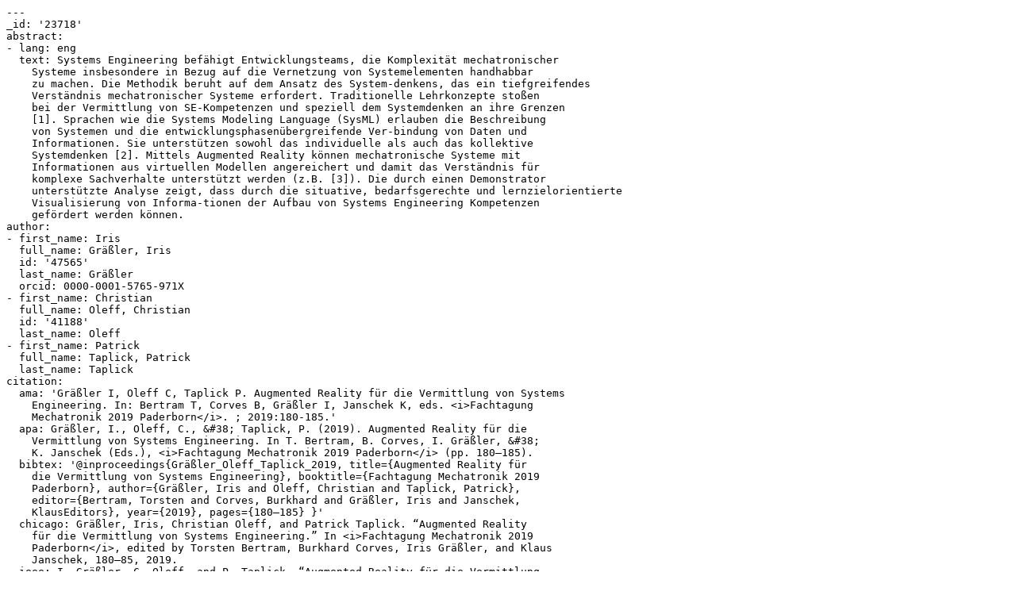

--- FILE ---
content_type: text/x-yaml;charset=utf-8
request_url: https://ris.uni-paderborn.de/record/23718.yaml
body_size: 3926
content:
---
_id: '23718'
abstract:
- lang: eng
  text: Systems Engineering befähigt Entwicklungsteams, die Komplexität mechatronischer
    Systeme insbesondere in Bezug auf die Vernetzung von Systemelementen handhabbar
    zu machen. Die Methodik beruht auf dem Ansatz des System-denkens, das ein tiefgreifendes
    Verständnis mechatronischer Systeme erfordert. Traditionelle Lehrkonzepte stoßen
    bei der Vermittlung von SE-Kompetenzen und speziell dem Systemdenken an ihre Grenzen
    [1]. Sprachen wie die Systems Modeling Language (SysML) erlauben die Beschreibung
    von Systemen und die entwicklungsphasenübergreifende Ver-bindung von Daten und
    Informationen. Sie unterstützen sowohl das individuelle als auch das kollektive
    Systemdenken [2]. Mittels Augmented Reality können mechatronische Systeme mit
    Informationen aus virtuellen Modellen angereichert und damit das Verständnis für
    komplexe Sachverhalte unterstützt werden (z.B. [3]). Die durch einen Demonstrator
    unterstützte Analyse zeigt, dass durch die situative, bedarfsgerechte und lernzielorientierte
    Visualisierung von Informa-tionen der Aufbau von Systems Engineering Kompetenzen
    gefördert werden können.
author:
- first_name: Iris
  full_name: Gräßler, Iris
  id: '47565'
  last_name: Gräßler
  orcid: 0000-0001-5765-971X
- first_name: Christian
  full_name: Oleff, Christian
  id: '41188'
  last_name: Oleff
- first_name: Patrick
  full_name: Taplick, Patrick
  last_name: Taplick
citation:
  ama: 'Gräßler I, Oleff C, Taplick P. Augmented Reality für die Vermittlung von Systems
    Engineering. In: Bertram T, Corves B, Gräßler I, Janschek K, eds. <i>Fachtagung
    Mechatronik 2019 Paderborn</i>. ; 2019:180-185.'
  apa: Gräßler, I., Oleff, C., &#38; Taplick, P. (2019). Augmented Reality für die
    Vermittlung von Systems Engineering. In T. Bertram, B. Corves, I. Gräßler, &#38;
    K. Janschek (Eds.), <i>Fachtagung Mechatronik 2019 Paderborn</i> (pp. 180–185).
  bibtex: '@inproceedings{Gräßler_Oleff_Taplick_2019, title={Augmented Reality für
    die Vermittlung von Systems Engineering}, booktitle={Fachtagung Mechatronik 2019
    Paderborn}, author={Gräßler, Iris and Oleff, Christian and Taplick, Patrick},
    editor={Bertram, Torsten and Corves, Burkhard and Gräßler, Iris and Janschek,
    KlausEditors}, year={2019}, pages={180–185} }'
  chicago: Gräßler, Iris, Christian Oleff, and Patrick Taplick. “Augmented Reality
    für die Vermittlung von Systems Engineering.” In <i>Fachtagung Mechatronik 2019
    Paderborn</i>, edited by Torsten Bertram, Burkhard Corves, Iris Gräßler, and Klaus
    Janschek, 180–85, 2019.
  ieee: I. Gräßler, C. Oleff, and P. Taplick, “Augmented Reality für die Vermittlung
    von Systems Engineering,” in <i>Fachtagung Mechatronik 2019 Paderborn</i>, 2019,
    pp. 180–185.
  mla: Gräßler, Iris, et al. “Augmented Reality für die Vermittlung von Systems Engineering.”
    <i>Fachtagung Mechatronik 2019 Paderborn</i>, edited by Torsten Bertram et al.,
    2019, pp. 180–85.
  short: 'I. Gräßler, C. Oleff, P. Taplick, in: T. Bertram, B. Corves, I. Gräßler,
    K. Janschek (Eds.), Fachtagung Mechatronik 2019 Paderborn, 2019, pp. 180–185.'
conference:
  end_date: 2019-03-28
  start_date: 2019-03-27
date_created: 2021-09-03T06:18:19Z
date_updated: 2022-01-06T06:55:58Z
department:
- _id: '152'
editor:
- first_name: Torsten
  full_name: Bertram, Torsten
  last_name: Bertram
- first_name: Burkhard
  full_name: Corves, Burkhard
  last_name: Corves
- first_name: Iris
  full_name: Gräßler, Iris
  last_name: Gräßler
- first_name: Klaus
  full_name: Janschek, Klaus
  last_name: Janschek
language:
- iso: ger
page: 180-185
publication: Fachtagung Mechatronik 2019 Paderborn
status: public
title: Augmented Reality für die Vermittlung von Systems Engineering
type: conference
user_id: '21240'
year: '2019'
...
